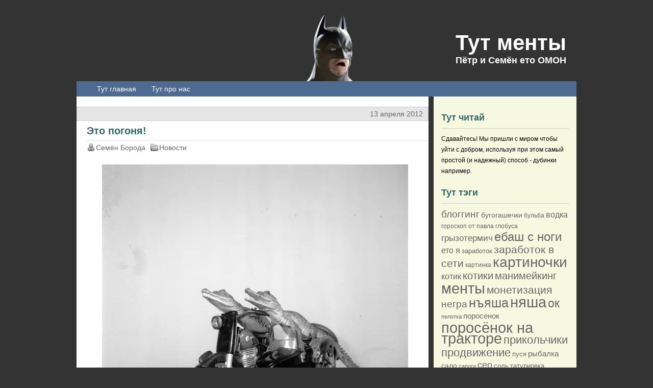

--- FILE ---
content_type: text/html; charset=UTF-8
request_url: https://tutmenty.ru/2012/04/13/%D1%8D%D1%82%D0%BE-%D0%BF%D0%BE%D0%B3%D0%BE%D0%BD%D1%8F/
body_size: 16190
content:
<!DOCTYPE html PUBLIC "-//W3C//DTD XHTML 1.0 Transitional//EN" "http://www.w3.org/TR/xhtml1/DTD/xhtml1-transitional.dtd">
<html xmlns="http://www.w3.org/1999/xhtml" lang="ru-RU">
<head profile="http://gmpg.org/xfn/11">
<meta http-equiv="Content-Type" content="text/html; charset=UTF-8" />
<title>Тут менты &raquo; Это погоня!</title>
<link rel="stylesheet" href="https://tutmenty.ru/wp-content/themes/simpleblocks/style.css" type="text/css" media="screen" />
<link rel="alternate" type="application/rss+xml" title="Тут менты RSS Feed" href="https://tutmenty.ru/feed/" />
<link rel="pingback" href="https://tutmenty.ru/xmlrpc.php" />
<meta name='robots' content='max-image-preview:large' />
	<style>img:is([sizes="auto" i], [sizes^="auto," i]) { contain-intrinsic-size: 3000px 1500px }</style>
	<link rel='dns-prefetch' href='//secure.gravatar.com' />
<link rel='dns-prefetch' href='//stats.wp.com' />
<link rel='dns-prefetch' href='//v0.wordpress.com' />
<link rel='dns-prefetch' href='//widgets.wp.com' />
<link rel='dns-prefetch' href='//s0.wp.com' />
<link rel='dns-prefetch' href='//0.gravatar.com' />
<link rel='dns-prefetch' href='//1.gravatar.com' />
<link rel='dns-prefetch' href='//2.gravatar.com' />
<link rel='preconnect' href='//i0.wp.com' />
<link rel='preconnect' href='//c0.wp.com' />
<link rel="alternate" type="application/rss+xml" title="Тут менты &raquo; Лента комментариев к &laquo;Это погоня!&raquo;" href="https://tutmenty.ru/2012/04/13/%d1%8d%d1%82%d0%be-%d0%bf%d0%be%d0%b3%d0%be%d0%bd%d1%8f/feed/" />
<script type="text/javascript">
/* <![CDATA[ */
window._wpemojiSettings = {"baseUrl":"https:\/\/s.w.org\/images\/core\/emoji\/16.0.1\/72x72\/","ext":".png","svgUrl":"https:\/\/s.w.org\/images\/core\/emoji\/16.0.1\/svg\/","svgExt":".svg","source":{"concatemoji":"https:\/\/tutmenty.ru\/wp-includes\/js\/wp-emoji-release.min.js?ver=6.8.3"}};
/*! This file is auto-generated */
!function(s,n){var o,i,e;function c(e){try{var t={supportTests:e,timestamp:(new Date).valueOf()};sessionStorage.setItem(o,JSON.stringify(t))}catch(e){}}function p(e,t,n){e.clearRect(0,0,e.canvas.width,e.canvas.height),e.fillText(t,0,0);var t=new Uint32Array(e.getImageData(0,0,e.canvas.width,e.canvas.height).data),a=(e.clearRect(0,0,e.canvas.width,e.canvas.height),e.fillText(n,0,0),new Uint32Array(e.getImageData(0,0,e.canvas.width,e.canvas.height).data));return t.every(function(e,t){return e===a[t]})}function u(e,t){e.clearRect(0,0,e.canvas.width,e.canvas.height),e.fillText(t,0,0);for(var n=e.getImageData(16,16,1,1),a=0;a<n.data.length;a++)if(0!==n.data[a])return!1;return!0}function f(e,t,n,a){switch(t){case"flag":return n(e,"\ud83c\udff3\ufe0f\u200d\u26a7\ufe0f","\ud83c\udff3\ufe0f\u200b\u26a7\ufe0f")?!1:!n(e,"\ud83c\udde8\ud83c\uddf6","\ud83c\udde8\u200b\ud83c\uddf6")&&!n(e,"\ud83c\udff4\udb40\udc67\udb40\udc62\udb40\udc65\udb40\udc6e\udb40\udc67\udb40\udc7f","\ud83c\udff4\u200b\udb40\udc67\u200b\udb40\udc62\u200b\udb40\udc65\u200b\udb40\udc6e\u200b\udb40\udc67\u200b\udb40\udc7f");case"emoji":return!a(e,"\ud83e\udedf")}return!1}function g(e,t,n,a){var r="undefined"!=typeof WorkerGlobalScope&&self instanceof WorkerGlobalScope?new OffscreenCanvas(300,150):s.createElement("canvas"),o=r.getContext("2d",{willReadFrequently:!0}),i=(o.textBaseline="top",o.font="600 32px Arial",{});return e.forEach(function(e){i[e]=t(o,e,n,a)}),i}function t(e){var t=s.createElement("script");t.src=e,t.defer=!0,s.head.appendChild(t)}"undefined"!=typeof Promise&&(o="wpEmojiSettingsSupports",i=["flag","emoji"],n.supports={everything:!0,everythingExceptFlag:!0},e=new Promise(function(e){s.addEventListener("DOMContentLoaded",e,{once:!0})}),new Promise(function(t){var n=function(){try{var e=JSON.parse(sessionStorage.getItem(o));if("object"==typeof e&&"number"==typeof e.timestamp&&(new Date).valueOf()<e.timestamp+604800&&"object"==typeof e.supportTests)return e.supportTests}catch(e){}return null}();if(!n){if("undefined"!=typeof Worker&&"undefined"!=typeof OffscreenCanvas&&"undefined"!=typeof URL&&URL.createObjectURL&&"undefined"!=typeof Blob)try{var e="postMessage("+g.toString()+"("+[JSON.stringify(i),f.toString(),p.toString(),u.toString()].join(",")+"));",a=new Blob([e],{type:"text/javascript"}),r=new Worker(URL.createObjectURL(a),{name:"wpTestEmojiSupports"});return void(r.onmessage=function(e){c(n=e.data),r.terminate(),t(n)})}catch(e){}c(n=g(i,f,p,u))}t(n)}).then(function(e){for(var t in e)n.supports[t]=e[t],n.supports.everything=n.supports.everything&&n.supports[t],"flag"!==t&&(n.supports.everythingExceptFlag=n.supports.everythingExceptFlag&&n.supports[t]);n.supports.everythingExceptFlag=n.supports.everythingExceptFlag&&!n.supports.flag,n.DOMReady=!1,n.readyCallback=function(){n.DOMReady=!0}}).then(function(){return e}).then(function(){var e;n.supports.everything||(n.readyCallback(),(e=n.source||{}).concatemoji?t(e.concatemoji):e.wpemoji&&e.twemoji&&(t(e.twemoji),t(e.wpemoji)))}))}((window,document),window._wpemojiSettings);
/* ]]> */
</script>
<link rel='stylesheet' id='jetpack_related-posts-css' href='https://c0.wp.com/p/jetpack/15.2/modules/related-posts/related-posts.css' type='text/css' media='all' />
<style id='wp-emoji-styles-inline-css' type='text/css'>

	img.wp-smiley, img.emoji {
		display: inline !important;
		border: none !important;
		box-shadow: none !important;
		height: 1em !important;
		width: 1em !important;
		margin: 0 0.07em !important;
		vertical-align: -0.1em !important;
		background: none !important;
		padding: 0 !important;
	}
</style>
<link rel='stylesheet' id='wp-block-library-css' href='https://c0.wp.com/c/6.8.3/wp-includes/css/dist/block-library/style.min.css' type='text/css' media='all' />
<style id='classic-theme-styles-inline-css' type='text/css'>
/*! This file is auto-generated */
.wp-block-button__link{color:#fff;background-color:#32373c;border-radius:9999px;box-shadow:none;text-decoration:none;padding:calc(.667em + 2px) calc(1.333em + 2px);font-size:1.125em}.wp-block-file__button{background:#32373c;color:#fff;text-decoration:none}
</style>
<link rel='stylesheet' id='mediaelement-css' href='https://c0.wp.com/c/6.8.3/wp-includes/js/mediaelement/mediaelementplayer-legacy.min.css' type='text/css' media='all' />
<link rel='stylesheet' id='wp-mediaelement-css' href='https://c0.wp.com/c/6.8.3/wp-includes/js/mediaelement/wp-mediaelement.min.css' type='text/css' media='all' />
<style id='jetpack-sharing-buttons-style-inline-css' type='text/css'>
.jetpack-sharing-buttons__services-list{display:flex;flex-direction:row;flex-wrap:wrap;gap:0;list-style-type:none;margin:5px;padding:0}.jetpack-sharing-buttons__services-list.has-small-icon-size{font-size:12px}.jetpack-sharing-buttons__services-list.has-normal-icon-size{font-size:16px}.jetpack-sharing-buttons__services-list.has-large-icon-size{font-size:24px}.jetpack-sharing-buttons__services-list.has-huge-icon-size{font-size:36px}@media print{.jetpack-sharing-buttons__services-list{display:none!important}}.editor-styles-wrapper .wp-block-jetpack-sharing-buttons{gap:0;padding-inline-start:0}ul.jetpack-sharing-buttons__services-list.has-background{padding:1.25em 2.375em}
</style>
<style id='global-styles-inline-css' type='text/css'>
:root{--wp--preset--aspect-ratio--square: 1;--wp--preset--aspect-ratio--4-3: 4/3;--wp--preset--aspect-ratio--3-4: 3/4;--wp--preset--aspect-ratio--3-2: 3/2;--wp--preset--aspect-ratio--2-3: 2/3;--wp--preset--aspect-ratio--16-9: 16/9;--wp--preset--aspect-ratio--9-16: 9/16;--wp--preset--color--black: #000000;--wp--preset--color--cyan-bluish-gray: #abb8c3;--wp--preset--color--white: #ffffff;--wp--preset--color--pale-pink: #f78da7;--wp--preset--color--vivid-red: #cf2e2e;--wp--preset--color--luminous-vivid-orange: #ff6900;--wp--preset--color--luminous-vivid-amber: #fcb900;--wp--preset--color--light-green-cyan: #7bdcb5;--wp--preset--color--vivid-green-cyan: #00d084;--wp--preset--color--pale-cyan-blue: #8ed1fc;--wp--preset--color--vivid-cyan-blue: #0693e3;--wp--preset--color--vivid-purple: #9b51e0;--wp--preset--gradient--vivid-cyan-blue-to-vivid-purple: linear-gradient(135deg,rgba(6,147,227,1) 0%,rgb(155,81,224) 100%);--wp--preset--gradient--light-green-cyan-to-vivid-green-cyan: linear-gradient(135deg,rgb(122,220,180) 0%,rgb(0,208,130) 100%);--wp--preset--gradient--luminous-vivid-amber-to-luminous-vivid-orange: linear-gradient(135deg,rgba(252,185,0,1) 0%,rgba(255,105,0,1) 100%);--wp--preset--gradient--luminous-vivid-orange-to-vivid-red: linear-gradient(135deg,rgba(255,105,0,1) 0%,rgb(207,46,46) 100%);--wp--preset--gradient--very-light-gray-to-cyan-bluish-gray: linear-gradient(135deg,rgb(238,238,238) 0%,rgb(169,184,195) 100%);--wp--preset--gradient--cool-to-warm-spectrum: linear-gradient(135deg,rgb(74,234,220) 0%,rgb(151,120,209) 20%,rgb(207,42,186) 40%,rgb(238,44,130) 60%,rgb(251,105,98) 80%,rgb(254,248,76) 100%);--wp--preset--gradient--blush-light-purple: linear-gradient(135deg,rgb(255,206,236) 0%,rgb(152,150,240) 100%);--wp--preset--gradient--blush-bordeaux: linear-gradient(135deg,rgb(254,205,165) 0%,rgb(254,45,45) 50%,rgb(107,0,62) 100%);--wp--preset--gradient--luminous-dusk: linear-gradient(135deg,rgb(255,203,112) 0%,rgb(199,81,192) 50%,rgb(65,88,208) 100%);--wp--preset--gradient--pale-ocean: linear-gradient(135deg,rgb(255,245,203) 0%,rgb(182,227,212) 50%,rgb(51,167,181) 100%);--wp--preset--gradient--electric-grass: linear-gradient(135deg,rgb(202,248,128) 0%,rgb(113,206,126) 100%);--wp--preset--gradient--midnight: linear-gradient(135deg,rgb(2,3,129) 0%,rgb(40,116,252) 100%);--wp--preset--font-size--small: 13px;--wp--preset--font-size--medium: 20px;--wp--preset--font-size--large: 36px;--wp--preset--font-size--x-large: 42px;--wp--preset--spacing--20: 0.44rem;--wp--preset--spacing--30: 0.67rem;--wp--preset--spacing--40: 1rem;--wp--preset--spacing--50: 1.5rem;--wp--preset--spacing--60: 2.25rem;--wp--preset--spacing--70: 3.38rem;--wp--preset--spacing--80: 5.06rem;--wp--preset--shadow--natural: 6px 6px 9px rgba(0, 0, 0, 0.2);--wp--preset--shadow--deep: 12px 12px 50px rgba(0, 0, 0, 0.4);--wp--preset--shadow--sharp: 6px 6px 0px rgba(0, 0, 0, 0.2);--wp--preset--shadow--outlined: 6px 6px 0px -3px rgba(255, 255, 255, 1), 6px 6px rgba(0, 0, 0, 1);--wp--preset--shadow--crisp: 6px 6px 0px rgba(0, 0, 0, 1);}:where(.is-layout-flex){gap: 0.5em;}:where(.is-layout-grid){gap: 0.5em;}body .is-layout-flex{display: flex;}.is-layout-flex{flex-wrap: wrap;align-items: center;}.is-layout-flex > :is(*, div){margin: 0;}body .is-layout-grid{display: grid;}.is-layout-grid > :is(*, div){margin: 0;}:where(.wp-block-columns.is-layout-flex){gap: 2em;}:where(.wp-block-columns.is-layout-grid){gap: 2em;}:where(.wp-block-post-template.is-layout-flex){gap: 1.25em;}:where(.wp-block-post-template.is-layout-grid){gap: 1.25em;}.has-black-color{color: var(--wp--preset--color--black) !important;}.has-cyan-bluish-gray-color{color: var(--wp--preset--color--cyan-bluish-gray) !important;}.has-white-color{color: var(--wp--preset--color--white) !important;}.has-pale-pink-color{color: var(--wp--preset--color--pale-pink) !important;}.has-vivid-red-color{color: var(--wp--preset--color--vivid-red) !important;}.has-luminous-vivid-orange-color{color: var(--wp--preset--color--luminous-vivid-orange) !important;}.has-luminous-vivid-amber-color{color: var(--wp--preset--color--luminous-vivid-amber) !important;}.has-light-green-cyan-color{color: var(--wp--preset--color--light-green-cyan) !important;}.has-vivid-green-cyan-color{color: var(--wp--preset--color--vivid-green-cyan) !important;}.has-pale-cyan-blue-color{color: var(--wp--preset--color--pale-cyan-blue) !important;}.has-vivid-cyan-blue-color{color: var(--wp--preset--color--vivid-cyan-blue) !important;}.has-vivid-purple-color{color: var(--wp--preset--color--vivid-purple) !important;}.has-black-background-color{background-color: var(--wp--preset--color--black) !important;}.has-cyan-bluish-gray-background-color{background-color: var(--wp--preset--color--cyan-bluish-gray) !important;}.has-white-background-color{background-color: var(--wp--preset--color--white) !important;}.has-pale-pink-background-color{background-color: var(--wp--preset--color--pale-pink) !important;}.has-vivid-red-background-color{background-color: var(--wp--preset--color--vivid-red) !important;}.has-luminous-vivid-orange-background-color{background-color: var(--wp--preset--color--luminous-vivid-orange) !important;}.has-luminous-vivid-amber-background-color{background-color: var(--wp--preset--color--luminous-vivid-amber) !important;}.has-light-green-cyan-background-color{background-color: var(--wp--preset--color--light-green-cyan) !important;}.has-vivid-green-cyan-background-color{background-color: var(--wp--preset--color--vivid-green-cyan) !important;}.has-pale-cyan-blue-background-color{background-color: var(--wp--preset--color--pale-cyan-blue) !important;}.has-vivid-cyan-blue-background-color{background-color: var(--wp--preset--color--vivid-cyan-blue) !important;}.has-vivid-purple-background-color{background-color: var(--wp--preset--color--vivid-purple) !important;}.has-black-border-color{border-color: var(--wp--preset--color--black) !important;}.has-cyan-bluish-gray-border-color{border-color: var(--wp--preset--color--cyan-bluish-gray) !important;}.has-white-border-color{border-color: var(--wp--preset--color--white) !important;}.has-pale-pink-border-color{border-color: var(--wp--preset--color--pale-pink) !important;}.has-vivid-red-border-color{border-color: var(--wp--preset--color--vivid-red) !important;}.has-luminous-vivid-orange-border-color{border-color: var(--wp--preset--color--luminous-vivid-orange) !important;}.has-luminous-vivid-amber-border-color{border-color: var(--wp--preset--color--luminous-vivid-amber) !important;}.has-light-green-cyan-border-color{border-color: var(--wp--preset--color--light-green-cyan) !important;}.has-vivid-green-cyan-border-color{border-color: var(--wp--preset--color--vivid-green-cyan) !important;}.has-pale-cyan-blue-border-color{border-color: var(--wp--preset--color--pale-cyan-blue) !important;}.has-vivid-cyan-blue-border-color{border-color: var(--wp--preset--color--vivid-cyan-blue) !important;}.has-vivid-purple-border-color{border-color: var(--wp--preset--color--vivid-purple) !important;}.has-vivid-cyan-blue-to-vivid-purple-gradient-background{background: var(--wp--preset--gradient--vivid-cyan-blue-to-vivid-purple) !important;}.has-light-green-cyan-to-vivid-green-cyan-gradient-background{background: var(--wp--preset--gradient--light-green-cyan-to-vivid-green-cyan) !important;}.has-luminous-vivid-amber-to-luminous-vivid-orange-gradient-background{background: var(--wp--preset--gradient--luminous-vivid-amber-to-luminous-vivid-orange) !important;}.has-luminous-vivid-orange-to-vivid-red-gradient-background{background: var(--wp--preset--gradient--luminous-vivid-orange-to-vivid-red) !important;}.has-very-light-gray-to-cyan-bluish-gray-gradient-background{background: var(--wp--preset--gradient--very-light-gray-to-cyan-bluish-gray) !important;}.has-cool-to-warm-spectrum-gradient-background{background: var(--wp--preset--gradient--cool-to-warm-spectrum) !important;}.has-blush-light-purple-gradient-background{background: var(--wp--preset--gradient--blush-light-purple) !important;}.has-blush-bordeaux-gradient-background{background: var(--wp--preset--gradient--blush-bordeaux) !important;}.has-luminous-dusk-gradient-background{background: var(--wp--preset--gradient--luminous-dusk) !important;}.has-pale-ocean-gradient-background{background: var(--wp--preset--gradient--pale-ocean) !important;}.has-electric-grass-gradient-background{background: var(--wp--preset--gradient--electric-grass) !important;}.has-midnight-gradient-background{background: var(--wp--preset--gradient--midnight) !important;}.has-small-font-size{font-size: var(--wp--preset--font-size--small) !important;}.has-medium-font-size{font-size: var(--wp--preset--font-size--medium) !important;}.has-large-font-size{font-size: var(--wp--preset--font-size--large) !important;}.has-x-large-font-size{font-size: var(--wp--preset--font-size--x-large) !important;}
:where(.wp-block-post-template.is-layout-flex){gap: 1.25em;}:where(.wp-block-post-template.is-layout-grid){gap: 1.25em;}
:where(.wp-block-columns.is-layout-flex){gap: 2em;}:where(.wp-block-columns.is-layout-grid){gap: 2em;}
:root :where(.wp-block-pullquote){font-size: 1.5em;line-height: 1.6;}
</style>
<link rel='stylesheet' id='wordpresscom-stats-smiley-remover-css' href='https://tutmenty.ru/wp-content/plugins/wordpresscom-stats-smiley-remover/css/wordpresscom-stats-smiley-remover.css?ver=15.01' type='text/css' media='all' />
<link rel='stylesheet' id='jetpack_likes-css' href='https://c0.wp.com/p/jetpack/15.2/modules/likes/style.css' type='text/css' media='all' />
<link rel='stylesheet' id='sharedaddy-css' href='https://c0.wp.com/p/jetpack/15.2/modules/sharedaddy/sharing.css' type='text/css' media='all' />
<link rel='stylesheet' id='social-logos-css' href='https://c0.wp.com/p/jetpack/15.2/_inc/social-logos/social-logos.min.css' type='text/css' media='all' />
<script type="text/javascript" src="https://ajax.googleapis.com/ajax/libs/prototype/1.7.1.0/prototype.js?ver=1.7.1" id="prototype-js"></script>
<script type="text/javascript" src="https://ajax.googleapis.com/ajax/libs/scriptaculous/1.9.0/scriptaculous.js?ver=1.9.0" id="scriptaculous-root-js"></script>
<script type="text/javascript" src="https://ajax.googleapis.com/ajax/libs/scriptaculous/1.9.0/effects.js?ver=1.9.0" id="scriptaculous-effects-js"></script>
<script type="text/javascript" src="https://tutmenty.ru/wp-content/plugins/lightbox-2/lightbox-resize.js?ver=1.8" id="lightbox-js"></script>
<script type="text/javascript" id="jetpack_related-posts-js-extra">
/* <![CDATA[ */
var related_posts_js_options = {"post_heading":"h4"};
/* ]]> */
</script>
<script type="text/javascript" src="https://c0.wp.com/p/jetpack/15.2/_inc/build/related-posts/related-posts.min.js" id="jetpack_related-posts-js"></script>
<script type="text/javascript" src="https://c0.wp.com/c/6.8.3/wp-includes/js/swfobject.js" id="swfobject-js"></script>

<script type="text/javascript" charset="utf-8">
	(function(){
		try {
			// Disabling SWFObject's Autohide feature
			if (typeof swfobject.switchOffAutoHideShow === "function") {
				swfobject.switchOffAutoHideShow();
			}
		} catch(e) {}
	})();
</script>
<link rel="https://api.w.org/" href="https://tutmenty.ru/wp-json/" /><link rel="alternate" title="JSON" type="application/json" href="https://tutmenty.ru/wp-json/wp/v2/posts/1733" /><link rel="EditURI" type="application/rsd+xml" title="RSD" href="https://tutmenty.ru/xmlrpc.php?rsd" />
<link rel="canonical" href="https://tutmenty.ru/2012/04/13/%d1%8d%d1%82%d0%be-%d0%bf%d0%be%d0%b3%d0%be%d0%bd%d1%8f/" />
<link rel='shortlink' href='https://wp.me/p1NnIn-rX' />
<link rel="alternate" title="oEmbed (JSON)" type="application/json+oembed" href="https://tutmenty.ru/wp-json/oembed/1.0/embed?url=https%3A%2F%2Ftutmenty.ru%2F2012%2F04%2F13%2F%25d1%258d%25d1%2582%25d0%25be-%25d0%25bf%25d0%25be%25d0%25b3%25d0%25be%25d0%25bd%25d1%258f%2F" />
<link rel="alternate" title="oEmbed (XML)" type="text/xml+oembed" href="https://tutmenty.ru/wp-json/oembed/1.0/embed?url=https%3A%2F%2Ftutmenty.ru%2F2012%2F04%2F13%2F%25d1%258d%25d1%2582%25d0%25be-%25d0%25bf%25d0%25be%25d0%25b3%25d0%25be%25d0%25bd%25d1%258f%2F&#038;format=xml" />

	<!-- begin lightbox scripts -->
	<script type="text/javascript">
    //<![CDATA[
    document.write('<link rel="stylesheet" href="https://tutmenty.ru/wp-content/plugins/lightbox-2/Themes/Black/lightbox.css" type="text/css" media="screen" />');
    //]]>
    </script>
	<!-- end lightbox scripts -->
	<style>img#wpstats{display:none}</style>
		<style type="text/css">.recentcomments a{display:inline !important;padding:0 !important;margin:0 !important;}</style>
<!-- Jetpack Open Graph Tags -->
<meta property="og:type" content="article" />
<meta property="og:title" content="Это погоня!" />
<meta property="og:url" content="https://tutmenty.ru/2012/04/13/%d1%8d%d1%82%d0%be-%d0%bf%d0%be%d0%b3%d0%be%d0%bd%d1%8f/" />
<meta property="og:description" content="Посмотрите запись, чтобы узнать подробности." />
<meta property="article:published_time" content="2012-04-13T07:15:26+00:00" />
<meta property="article:modified_time" content="2012-04-13T07:15:26+00:00" />
<meta property="og:site_name" content="Тут менты" />
<meta property="og:image" content="http://tutmenty.ru/wp-content/uploads/2012/04/553689_322603611140039_306124926121241_851671_1513258377_n-600x596.jpg" />
<meta property="og:image:secure_url" content="https://i0.wp.com/tutmenty.ru/wp-content/uploads/2012/04/553689_322603611140039_306124926121241_851671_1513258377_n-600x596.jpg" />
<meta property="og:image:width" content="600" />
<meta property="og:image:height" content="596" />
<meta property="og:image:alt" content="" />
<meta property="og:locale" content="ru_RU" />
<meta name="twitter:text:title" content="Это погоня!" />
<meta name="twitter:image" content="http://tutmenty.ru/wp-content/uploads/2012/04/553689_322603611140039_306124926121241_851671_1513258377_n-600x596.jpg?w=640" />
<meta name="twitter:card" content="summary_large_image" />
<meta name="twitter:description" content="Посмотрите запись, чтобы узнать подробности." />

<!-- End Jetpack Open Graph Tags -->
</head>

<body>
<!--LiveInternet counter--><script type="text/javascript"><!--
new Image().src = "//counter.yadro.ru/hit?r"+
escape(document.referrer)+((typeof(screen)=="undefined")?"":
";s"+screen.width+"*"+screen.height+"*"+(screen.colorDepth?
screen.colorDepth:screen.pixelDepth))+";u"+escape(document.URL)+
";h"+escape(document.title.substring(0,80))+
";"+Math.random();//--></script><!--/LiveInternet-->
<div id="page">
	<div id="header">
			<h1><a href="https://tutmenty.ru">Тут менты</a></h1>
			<h2>Пётр и Семён ето ОМОН</h2>
	</div>
	<div id="menu">
			<ul>
			<li class="page_item"><a href="https://tutmenty.ru">Тут главная</a></li>
			<li class="page_item page-item-2"><a href="https://tutmenty.ru/about/">Тут про нас</a></li>
			</ul>
	</div><div id="container">
	<div id="main">
				<div class="post" id="post-1733">
			<div class="postdate">
				<div class="edit_link"></div>
				13 апреля 2012			</div><!-- end postdate -->
			
			<div class="title">
				<h2><a href="https://tutmenty.ru/2012/04/13/%d1%8d%d1%82%d0%be-%d0%bf%d0%be%d0%b3%d0%be%d0%bd%d1%8f/" rel="bookmark" title="Тут постоянная ссылка на Это погоня!">Это погоня!</a></h2>
				<div class="postmeta">
					<span class="postmeta_author">Семён Борода</span>
					<span class="postmeta_category"><a href="https://tutmenty.ru/category/%d0%bd%d0%be%d0%b2%d0%be%d1%81%d1%82%d0%b8/" rel="category tag">Новости</a></span>
				</div><!-- end postmeta -->
			</div><!-- end title -->
        
			<div class="entry">
				<p><a href="https://i0.wp.com/tutmenty.ru/wp-content/uploads/2012/04/553689_322603611140039_306124926121241_851671_1513258377_n.jpg" rel="lightbox[1733]"><img data-recalc-dims="1" fetchpriority="high" decoding="async" data-attachment-id="1734" data-permalink="https://tutmenty.ru/2012/04/13/%d1%8d%d1%82%d0%be-%d0%bf%d0%be%d0%b3%d0%be%d0%bd%d1%8f/553689_322603611140039_306124926121241_851671_1513258377_n/" data-orig-file="https://i0.wp.com/tutmenty.ru/wp-content/uploads/2012/04/553689_322603611140039_306124926121241_851671_1513258377_n.jpg?fit=960%2C954&amp;ssl=1" data-orig-size="960,954" data-comments-opened="1" data-image-meta="{&quot;aperture&quot;:&quot;0&quot;,&quot;credit&quot;:&quot;&quot;,&quot;camera&quot;:&quot;&quot;,&quot;caption&quot;:&quot;&quot;,&quot;created_timestamp&quot;:&quot;0&quot;,&quot;copyright&quot;:&quot;&quot;,&quot;focal_length&quot;:&quot;0&quot;,&quot;iso&quot;:&quot;0&quot;,&quot;shutter_speed&quot;:&quot;0&quot;,&quot;title&quot;:&quot;&quot;}" data-image-title="мотокрокодил" data-image-description="" data-image-caption="" data-medium-file="https://i0.wp.com/tutmenty.ru/wp-content/uploads/2012/04/553689_322603611140039_306124926121241_851671_1513258377_n.jpg?fit=300%2C298&amp;ssl=1" data-large-file="https://i0.wp.com/tutmenty.ru/wp-content/uploads/2012/04/553689_322603611140039_306124926121241_851671_1513258377_n.jpg?fit=600%2C596&amp;ssl=1" class="aligncenter size-large wp-image-1734" title="мотокрокодил" src="https://i0.wp.com/tutmenty.ru/wp-content/uploads/2012/04/553689_322603611140039_306124926121241_851671_1513258377_n-600x596.jpg?resize=600%2C596" alt="" width="600" height="596" srcset="https://i0.wp.com/tutmenty.ru/wp-content/uploads/2012/04/553689_322603611140039_306124926121241_851671_1513258377_n.jpg?resize=600%2C596&amp;ssl=1 600w, https://i0.wp.com/tutmenty.ru/wp-content/uploads/2012/04/553689_322603611140039_306124926121241_851671_1513258377_n.jpg?resize=150%2C149&amp;ssl=1 150w, https://i0.wp.com/tutmenty.ru/wp-content/uploads/2012/04/553689_322603611140039_306124926121241_851671_1513258377_n.jpg?resize=300%2C298&amp;ssl=1 300w, https://i0.wp.com/tutmenty.ru/wp-content/uploads/2012/04/553689_322603611140039_306124926121241_851671_1513258377_n.jpg?w=960&amp;ssl=1 960w" sizes="(max-width: 600px) 100vw, 600px" /></a></p>
<div class="sharedaddy sd-sharing-enabled"><div class="robots-nocontent sd-block sd-social sd-social-icon sd-sharing"><h3 class="sd-title">Поделиться ссылкой:</h3><div class="sd-content"><ul><li class="share-twitter"><a rel="nofollow noopener noreferrer"
				data-shared="sharing-twitter-1733"
				class="share-twitter sd-button share-icon no-text"
				href="https://tutmenty.ru/2012/04/13/%d1%8d%d1%82%d0%be-%d0%bf%d0%be%d0%b3%d0%be%d0%bd%d1%8f/?share=twitter"
				target="_blank"
				aria-labelledby="sharing-twitter-1733"
				>
				<span id="sharing-twitter-1733" hidden>Нажмите, чтобы поделиться в X (Открывается в новом окне)</span>
				<span>X</span>
			</a></li><li class="share-facebook"><a rel="nofollow noopener noreferrer"
				data-shared="sharing-facebook-1733"
				class="share-facebook sd-button share-icon no-text"
				href="https://tutmenty.ru/2012/04/13/%d1%8d%d1%82%d0%be-%d0%bf%d0%be%d0%b3%d0%be%d0%bd%d1%8f/?share=facebook"
				target="_blank"
				aria-labelledby="sharing-facebook-1733"
				>
				<span id="sharing-facebook-1733" hidden>Нажмите, чтобы открыть на Facebook (Открывается в новом окне)</span>
				<span>Facebook</span>
			</a></li><li class="share-end"></li></ul></div></div></div><div class='sharedaddy sd-block sd-like jetpack-likes-widget-wrapper jetpack-likes-widget-unloaded' id='like-post-wrapper-26545571-1733-692eb44ca06af' data-src='https://widgets.wp.com/likes/?ver=15.2#blog_id=26545571&amp;post_id=1733&amp;origin=tutmenty.ru&amp;obj_id=26545571-1733-692eb44ca06af' data-name='like-post-frame-26545571-1733-692eb44ca06af' data-title='Нравится или перепост'><h3 class="sd-title">Понравилось это:</h3><div class='likes-widget-placeholder post-likes-widget-placeholder' style='height: 55px;'><span class='button'><span>Нравится</span></span> <span class="loading">Загрузка...</span></div><span class='sd-text-color'></span><a class='sd-link-color'></a></div>
<div id='jp-relatedposts' class='jp-relatedposts' >
	<h3 class="jp-relatedposts-headline"><em>Похожее</em></h3>
</div>			</div><!-- end entry -->
			
			<div class="additionalinfo">
				<div class="ai_tags"><a href="https://tutmenty.ru/tag/%d0%b2%d1%8b%d1%81%d1%82%d1%80%d0%b5%d0%bb%d1%8b/" rel="tag">выстрелы</a>, <a href="https://tutmenty.ru/tag/%d0%ba%d1%80%d0%be%d0%ba%d0%be%d0%b4%d0%b8%d0%bb/" rel="tag">крокодил</a>, <a href="https://tutmenty.ru/tag/%d0%bc%d0%b5%d0%bd%d1%82%d1%8b/" rel="tag">менты</a>, <a href="https://tutmenty.ru/tag/%d0%bf%d0%be%d0%b3%d0%be%d0%bd%d1%8f/" rel="tag">погоня</a>, <a href="https://tutmenty.ru/tag/%d0%bf%d0%be%d1%80%d0%be%d1%81%d1%91%d0%bd%d0%be%d0%ba-%d0%bd%d0%b0-%d1%82%d1%80%d0%b0%d0%ba%d1%82%d0%be%d1%80%d0%b5/" rel="tag">поросёнок на тракторе</a>, <a href="https://tutmenty.ru/tag/%d1%81%d0%b0%d0%bc%d0%be%d0%b3%d0%be%d0%bd/" rel="tag">самогон</a>, <a href="https://tutmenty.ru/tag/%d1%81%d0%b0%d0%bf%d0%be%d0%b3/" rel="tag">сапог</a>, <a href="https://tutmenty.ru/tag/%d1%87%d0%b5%d0%bc%d0%be%d0%b4%d0%b0%d0%bd/" rel="tag">чемодан</a></div>				<div class="ai_comments"><a href="https://tutmenty.ru/2012/04/13/%d1%8d%d1%82%d0%be-%d0%bf%d0%be%d0%b3%d0%be%d0%bd%d1%8f/#respond">Тут комментируй</a></div>
			</div><!-- end additional info -->
			
					</div><!-- end post --> 
    
		<div class="navi">
			<div class="left">&laquo; <a href="https://tutmenty.ru/2012/04/09/%d0%b1%d0%b0%d1%80%d1%81%d1%83%d1%87%d0%be%d0%ba-%d0%be%d0%ba/" rel="prev">Барсучок ок</a></div>
			<div class="right"><a href="https://tutmenty.ru/2012/04/23/%d1%80%d0%b0%d0%b4%d0%be%d1%81%d1%82%d1%8c-%d0%b2%d0%b5%d1%81%d0%b5%d0%bb%d1%8c%d0%b5-%d1%81%d1%87%d0%b0%d1%81%d1%82%d1%8c%d0%b5/" rel="next">Радость веселье счастье!</a>  &raquo;</div>
		</div><!-- end navi -->
    
		
<!-- You can start editing here. -->
<div class="commentstitle"><span class="trackback"><a href="https://tutmenty.ru/2012/04/13/%d1%8d%d1%82%d0%be-%d0%bf%d0%be%d0%b3%d0%be%d0%bd%d1%8f/trackback/" rel="trackback" title="Тут постоянная ссылка">Тут постоянная ссылка</a></span><h3 id="comments"><span class="commentsnumber">Тут тихо</span> (покуда)</h3></div>

			<!-- If comments are open, but there are no comments. -->

	 


<div id="comform">
<h3 id="respond">Тут щас комментируй</h3>


<form action="https://tutmenty.ru/wp-comments-post.php" method="post" id="commentform">


<p><input type="text" name="author" id="author" value="" size="25" tabindex="1" class="comment_input" />
<label for="author">Имя</label></p>

<p><input type="text" name="email" id="email" value="" size="25" tabindex="2" class="comment_input" />
<label for="email">Электропочта (мы никому не скажем)</label></p>

<p><input type="text" name="url" id="url" value="" size="25" tabindex="3" class="comment_input" />
<label for="url">Домашняя страничка</label></p>


<!--<p><small><strong>XHTML:</strong> You can use these tags: &lt;a href=&quot;&quot; title=&quot;&quot;&gt; &lt;abbr title=&quot;&quot;&gt; &lt;acronym title=&quot;&quot;&gt; &lt;b&gt; &lt;blockquote cite=&quot;&quot;&gt; &lt;cite&gt; &lt;code&gt; &lt;del datetime=&quot;&quot;&gt; &lt;em&gt; &lt;i&gt; &lt;q cite=&quot;&quot;&gt; &lt;s&gt; &lt;strike&gt; &lt;strong&gt; </small></p>-->

<p><textarea name="comment" id="comment" cols="25" rows="5" tabindex="4" class="message_input" ></textarea></p>

<p><input name="submit" type="submit" id="submit" tabindex="5" value="Тут нажимай" class="button" />
<input type="hidden" name="comment_post_ID" value="1733" />
<p style="display: none;"><input type="hidden" id="akismet_comment_nonce" name="akismet_comment_nonce" value="6215d2d3e0" /></p><p style="display: none !important;" class="akismet-fields-container" data-prefix="ak_"><label>&#916;<textarea name="ak_hp_textarea" cols="45" rows="8" maxlength="100"></textarea></label><input type="hidden" id="ak_js_1" name="ak_js" value="20"/><script>document.getElementById( "ak_js_1" ).setAttribute( "value", ( new Date() ).getTime() );</script></p></p>

</form>
</div>


				 
	</div><!-- end main --> 
<div id="sidebar">
	<ul>
		<li id="text-3" class="widget widget_text"><h2 class="widgettitle">Тут читай</h2>
			<div class="textwidget">Сдавайтесь! Мы пришли с миром чтобы уйти с добром, используя при этом самый простой (и надежный) способ - дубинки например.</div>
		</li>
<li id="tag_cloud-3" class="widget widget_tag_cloud"><h2 class="widgettitle">Тут тэги</h2>
<div class="tagcloud"><a href="https://tutmenty.ru/tag/%d0%b1%d0%bb%d0%be%d0%b3%d0%b3%d0%b8%d0%bd%d0%b3/" class="tag-cloud-link tag-link-76 tag-link-position-1" style="font-size: 14.16pt;" aria-label="блоггинг (32 элемента)">блоггинг</a>
<a href="https://tutmenty.ru/tag/%d0%b1%d1%83%d0%b3%d0%be%d0%b3%d0%b0%d1%88%d0%b5%d1%87%d0%ba%d0%b8/" class="tag-cloud-link tag-link-78 tag-link-position-2" style="font-size: 10.52pt;" aria-label="бугогашечки (17 элементов)">бугогашечки</a>
<a href="https://tutmenty.ru/tag/%d0%b1%d1%83%d0%bb%d1%8c%d0%b1%d0%b0/" class="tag-cloud-link tag-link-40 tag-link-position-3" style="font-size: 8.98pt;" aria-label="бульба (13 элементов)">бульба</a>
<a href="https://tutmenty.ru/tag/%d0%b2%d0%be%d0%b4%d0%ba%d0%b0/" class="tag-cloud-link tag-link-12 tag-link-position-4" style="font-size: 12.2pt;" aria-label="водка (23 элемента)">водка</a>
<a href="https://tutmenty.ru/tag/%d0%b3%d0%be%d1%80%d0%be%d1%81%d0%ba%d0%be%d0%bf-%d0%be%d1%82-%d0%bf%d0%b0%d0%b2%d0%bb%d0%b0-%d0%b3%d0%bb%d0%be%d0%b1%d1%83%d1%81%d0%b0/" class="tag-cloud-link tag-link-794 tag-link-position-5" style="font-size: 8.98pt;" aria-label="гороскоп от павла глобуса (13 элементов)">гороскоп от павла глобуса</a>
<a href="https://tutmenty.ru/tag/%d0%b3%d1%80%d1%8b%d0%b7%d0%be%d1%82%d0%b5%d1%80%d0%bc%d0%b8%d1%87/" class="tag-cloud-link tag-link-97 tag-link-position-6" style="font-size: 12.62pt;" aria-label="грызотермич (25 элементов)">грызотермич</a>
<a href="https://tutmenty.ru/tag/%d0%b5%d0%b1%d0%b0%d1%88-%d1%81-%d0%bd%d0%be%d0%b3%d0%b8/" class="tag-cloud-link tag-link-101 tag-link-position-7" style="font-size: 17.66pt;" aria-label="ебаш с ноги (58 элементов)">ебаш с ноги</a>
<a href="https://tutmenty.ru/tag/%d0%b5%d1%82%d0%be-%d1%8f/" class="tag-cloud-link tag-link-14 tag-link-position-8" style="font-size: 11.92pt;" aria-label="ето я (22 элемента)">ето я</a>
<a href="https://tutmenty.ru/tag/%d0%b7%d0%b0%d1%80%d0%b0%d0%b1%d0%be%d1%82%d0%be%d0%ba/" class="tag-cloud-link tag-link-55 tag-link-position-9" style="font-size: 9.4pt;" aria-label="заработок (14 элементов)">заработок</a>
<a href="https://tutmenty.ru/tag/%d0%b7%d0%b0%d1%80%d0%b0%d0%b1%d0%be%d1%82%d0%be%d0%ba-%d0%b2-%d1%81%d0%b5%d1%82%d0%b8/" class="tag-cloud-link tag-link-83 tag-link-position-10" style="font-size: 15.98pt;" aria-label="заработок в сети (44 элемента)">заработок в сети</a>
<a href="https://tutmenty.ru/tag/%d0%ba%d0%b0%d1%80%d1%82%d0%b8%d0%bd%d0%ba%d0%b0/" class="tag-cloud-link tag-link-75 tag-link-position-11" style="font-size: 8.98pt;" aria-label="картинка (13 элементов)">картинка</a>
<a href="https://tutmenty.ru/tag/%d0%ba%d0%b0%d1%80%d1%82%d0%b8%d0%bd%d0%be%d1%87%d0%ba%d0%b8/" class="tag-cloud-link tag-link-81 tag-link-position-12" style="font-size: 20.88pt;" aria-label="картиночки (99 элементов)">картиночки</a>
<a href="https://tutmenty.ru/tag/%d0%ba%d0%be%d1%82%d0%b8%d0%ba/" class="tag-cloud-link tag-link-195 tag-link-position-13" style="font-size: 11.92pt;" aria-label="котик (22 элемента)">котик</a>
<a href="https://tutmenty.ru/tag/%d0%ba%d0%be%d1%82%d0%b8%d0%ba%d0%b8/" class="tag-cloud-link tag-link-8 tag-link-position-14" style="font-size: 14.86pt;" aria-label="котики (36 элементов)">котики</a>
<a href="https://tutmenty.ru/tag/%d0%bc%d0%b0%d0%bd%d0%b8%d0%bc%d0%b5%d0%b9%d0%ba%d0%b8%d0%bd%d0%b3/" class="tag-cloud-link tag-link-43 tag-link-position-15" style="font-size: 14.86pt;" aria-label="манимейкинг (36 элементов)">манимейкинг</a>
<a href="https://tutmenty.ru/tag/%d0%bc%d0%b5%d0%bd%d1%82%d1%8b/" class="tag-cloud-link tag-link-26 tag-link-position-16" style="font-size: 22pt;" aria-label="менты (119 элементов)">менты</a>
<a href="https://tutmenty.ru/tag/%d0%bc%d0%be%d0%bd%d0%b5%d1%82%d0%b8%d0%b7%d0%b0%d1%86%d0%b8%d1%8f/" class="tag-cloud-link tag-link-16 tag-link-position-17" style="font-size: 15.98pt;" aria-label="монетизация (44 элемента)">монетизация</a>
<a href="https://tutmenty.ru/tag/%d0%bd%d0%b5%d0%b3%d1%80%d0%b0/" class="tag-cloud-link tag-link-104 tag-link-position-18" style="font-size: 14.16pt;" aria-label="негра (32 элемента)">негра</a>
<a href="https://tutmenty.ru/tag/%d0%bd%d1%8a%d1%8f%d1%88%d0%b0/" class="tag-cloud-link tag-link-18 tag-link-position-19" style="font-size: 18.64pt;" aria-label="нъяша (68 элементов)">нъяша</a>
<a href="https://tutmenty.ru/tag/%d0%bd%d1%8f%d1%88%d0%b0/" class="tag-cloud-link tag-link-67 tag-link-position-20" style="font-size: 21.72pt;" aria-label="няша (114 элементов)">няша</a>
<a href="https://tutmenty.ru/tag/%d0%be%d0%ba/" class="tag-cloud-link tag-link-19 tag-link-position-21" style="font-size: 17.24pt;" aria-label="ок (54 элемента)">ок</a>
<a href="https://tutmenty.ru/tag/%d0%bf%d0%b5%d0%bb%d0%be%d1%82%d0%ba%d0%b0/" class="tag-cloud-link tag-link-105 tag-link-position-22" style="font-size: 8pt;" aria-label="пелотка (11 элементов)">пелотка</a>
<a href="https://tutmenty.ru/tag/%d0%bf%d0%be%d1%80%d0%be%d1%81%d0%b5%d0%bd%d0%be%d0%ba/" class="tag-cloud-link tag-link-52 tag-link-position-23" style="font-size: 11.08pt;" aria-label="поросенок (19 элементов)">поросенок</a>
<a href="https://tutmenty.ru/tag/%d0%bf%d0%be%d1%80%d0%be%d1%81%d1%91%d0%bd%d0%be%d0%ba-%d0%bd%d0%b0-%d1%82%d1%80%d0%b0%d0%ba%d1%82%d0%be%d1%80%d0%b5/" class="tag-cloud-link tag-link-108 tag-link-position-24" style="font-size: 22pt;" aria-label="поросёнок на тракторе (120 элементов)">поросёнок на тракторе</a>
<a href="https://tutmenty.ru/tag/%d0%bf%d1%80%d0%b8%d0%ba%d0%be%d0%bb%d1%8c%d1%87%d0%b8%d0%ba%d0%b8/" class="tag-cloud-link tag-link-79 tag-link-position-25" style="font-size: 16.82pt;" aria-label="прикольчики (50 элементов)">прикольчики</a>
<a href="https://tutmenty.ru/tag/%d0%bf%d1%80%d0%be%d0%b4%d0%b2%d0%b8%d0%b6%d0%b5%d0%bd%d0%b8%d0%b5/" class="tag-cloud-link tag-link-93 tag-link-position-26" style="font-size: 16.68pt;" aria-label="продвижение (49 элементов)">продвижение</a>
<a href="https://tutmenty.ru/tag/%d0%bf%d1%83%d1%81%d1%8f/" class="tag-cloud-link tag-link-354 tag-link-position-27" style="font-size: 9.68pt;" aria-label="пуся (15 элементов)">пуся</a>
<a href="https://tutmenty.ru/tag/%d1%80%d1%8b%d0%b1%d0%b0%d0%bb%d0%ba%d0%b0/" class="tag-cloud-link tag-link-86 tag-link-position-28" style="font-size: 11.08pt;" aria-label="рыбалка (19 элементов)">рыбалка</a>
<a href="https://tutmenty.ru/tag/%d1%81%d0%b0%d0%bb%d0%be/" class="tag-cloud-link tag-link-46 tag-link-position-29" style="font-size: 10.8pt;" aria-label="сало (18 элементов)">сало</a>
<a href="https://tutmenty.ru/tag/%d1%81%d0%b0%d0%bf%d0%be%d0%b3%d0%b8/" class="tag-cloud-link tag-link-590 tag-link-position-30" style="font-size: 8pt;" aria-label="сапоги (11 элементов)">сапоги</a>
<a href="https://tutmenty.ru/tag/%d1%81%d0%b5%d0%be/" class="tag-cloud-link tag-link-10 tag-link-position-31" style="font-size: 13.32pt;" aria-label="сео (28 элементов)">сео</a>
<a href="https://tutmenty.ru/tag/%d1%81%d0%be%d0%bb%d1%8c/" class="tag-cloud-link tag-link-30 tag-link-position-32" style="font-size: 9.68pt;" aria-label="соль (15 элементов)">соль</a>
<a href="https://tutmenty.ru/tag/%d1%82%d0%b0%d1%82%d1%83%d1%80%d0%b8%d0%be%d0%b2%d0%ba%d0%b0/" class="tag-cloud-link tag-link-137 tag-link-position-33" style="font-size: 9.4pt;" aria-label="татуриовка (14 элементов)">татуриовка</a>
<a href="https://tutmenty.ru/tag/%d1%82%d0%b2%d0%be%d1%80%d1%87%d0%b5%d1%81%d1%82%d0%b2%d0%be/" class="tag-cloud-link tag-link-96 tag-link-position-34" style="font-size: 12.2pt;" aria-label="творчество (23 элемента)">творчество</a>
<a href="https://tutmenty.ru/tag/%d1%82%d0%b5%d0%bb%d0%b5%d0%b2%d0%b8%d0%b7%d0%be%d1%80/" class="tag-cloud-link tag-link-85 tag-link-position-35" style="font-size: 12.2pt;" aria-label="телевизор (23 элемента)">телевизор</a>
<a href="https://tutmenty.ru/tag/%d1%82%d0%be%d0%bf-%d0%b1%d0%bb%d0%be%d0%b3%d0%b3%d0%b8%d0%bd%d0%b3/" class="tag-cloud-link tag-link-87 tag-link-position-36" style="font-size: 16.12pt;" aria-label="топ-блоггинг (45 элементов)">топ-блоггинг</a>
<a href="https://tutmenty.ru/tag/%d1%82%d1%80%d0%b0%d0%ba%d1%82%d0%be%d1%80/" class="tag-cloud-link tag-link-39 tag-link-position-37" style="font-size: 12.48pt;" aria-label="трактор (24 элемента)">трактор</a>
<a href="https://tutmenty.ru/tag/%d1%82%d1%83%d1%82-%d0%bc%d0%b5%d0%bd%d1%82%d1%8b/" class="tag-cloud-link tag-link-82 tag-link-position-38" style="font-size: 15.28pt;" aria-label="тут менты (39 элементов)">тут менты</a>
<a href="https://tutmenty.ru/tag/%d1%84%d0%b8%d1%88%d0%b5%d1%87%d0%ba%d0%b8/" class="tag-cloud-link tag-link-77 tag-link-position-39" style="font-size: 16.54pt;" aria-label="фишечки (48 элементов)">фишечки</a>
<a href="https://tutmenty.ru/tag/%d1%84%d1%83%d1%82%d0%b1%d0%be%d0%bb/" class="tag-cloud-link tag-link-131 tag-link-position-40" style="font-size: 8.98pt;" aria-label="футбол (13 элементов)">футбол</a>
<a href="https://tutmenty.ru/tag/%d1%85%d0%bb%d0%b5%d0%b1/" class="tag-cloud-link tag-link-199 tag-link-position-41" style="font-size: 8.98pt;" aria-label="хлеб (13 элементов)">хлеб</a>
<a href="https://tutmenty.ru/tag/%d1%87%d0%b5%d0%b1%d1%83%d1%80%d0%b5%d0%ba/" class="tag-cloud-link tag-link-1093 tag-link-position-42" style="font-size: 9.4pt;" aria-label="чебурек (14 элементов)">чебурек</a>
<a href="https://tutmenty.ru/tag/%d1%87%d0%b5%d1%81%d0%bd%d0%be%d0%ba/" class="tag-cloud-link tag-link-374 tag-link-position-43" style="font-size: 8pt;" aria-label="чеснок (11 элементов)">чеснок</a>
<a href="https://tutmenty.ru/tag/%d1%8d%d1%82%d0%be-%d0%ba%d0%be%d1%82%d0%b8%d0%ba/" class="tag-cloud-link tag-link-107 tag-link-position-44" style="font-size: 11.36pt;" aria-label="это котик (20 элементов)">это котик</a>
<a href="https://tutmenty.ru/tag/%d1%8e%d0%bc%d0%be%d1%80/" class="tag-cloud-link tag-link-92 tag-link-position-45" style="font-size: 9.68pt;" aria-label="юмор (15 элементов)">юмор</a></div>
</li>
<li id="text-5" class="widget widget_text"><h2 class="widgettitle">Тут няша</h2>
			<div class="textwidget"><img data-recalc-dims="1" height="298" width="100" alt="" src="https://i0.wp.com/tutmenty.ru/wp-content/uploads/2011/03/1300519206732.jpg?resize=100%2C298" title="няша" class="aligncenter size-full wp-image-641"></div>
		</li>
<li id="recent-comments-3" class="widget widget_recent_comments"><h2 class="widgettitle">Тут последние комменты</h2>
<ul id="recentcomments"><li class="recentcomments"><span class="comment-author-link"><a href="https://tutmenty.ru/2021/10/30/%d1%84%d0%be%d1%82%d0%be%d0%b3%d1%80%d0%b0%d1%84%d0%b8%d0%b8-%d0%b8%d0%b7-%d0%be%d1%82%d0%bf%d1%83%d1%81%d0%ba%d0%b0-%d1%8f%d0%bb%d1%82%d0%b0-2021/" class="url" rel="ugc">Тут менты &raquo; Фотографии из отпуска Сочи &#8212; 2021</a></span> к записи <a href="https://tutmenty.ru/2019/08/15/%d0%bf%d0%be%d0%b5%d0%b4%d1%83-%d0%b2-%d0%be%d1%82%d0%bf%d1%83%d1%81%d0%ba-%d0%bd%d0%b0-%d0%b1%d0%b0%d0%b3%d0%b0%d0%bc%d1%8b/#comment-1265">Поеду в отпуск на Багамы</a></li><li class="recentcomments"><span class="comment-author-link">медик</span> к записи <a href="https://tutmenty.ru/about/#comment-504">Тут про нас</a></li><li class="recentcomments"><span class="comment-author-link">WilliamLig</span> к записи <a href="https://tutmenty.ru/2017/01/27/%d0%b2%d0%bf%d0%b5%d1%80%d1%91%d0%b4-%d0%ba-%d0%bd%d0%be%d0%b2%d1%8b%d0%bc-%d0%b3%d0%be%d1%80%d0%b8%d0%b7%d0%be%d0%bd%d1%82%d0%b0%d0%bc-%d1%80%d0%b5%d0%ba%d0%be%d1%80%d0%b4%d0%b0%d0%bc-%d1%80%d1%83/#comment-463">Вперёд, к новым горизонтам, рекордам, рубинам!</a></li><li class="recentcomments"><span class="comment-author-link">metrocmrq</span> к записи <a href="https://tutmenty.ru/2017/01/27/%d0%b2%d0%bf%d0%b5%d1%80%d1%91%d0%b4-%d0%ba-%d0%bd%d0%be%d0%b2%d1%8b%d0%bc-%d0%b3%d0%be%d1%80%d0%b8%d0%b7%d0%be%d0%bd%d1%82%d0%b0%d0%bc-%d1%80%d0%b5%d0%ba%d0%be%d1%80%d0%b4%d0%b0%d0%bc-%d1%80%d1%83/#comment-433">Вперёд, к новым горизонтам, рекордам, рубинам!</a></li><li class="recentcomments"><span class="comment-author-link">Нута</span> к записи <a href="https://tutmenty.ru/2011/07/05/%d1%82%d0%b5%d0%bc-%d0%b2%d1%80%d0%b5%d0%bc%d0%b5%d0%bd%d0%b5%d0%bc-%d0%b2%d0%b8%d0%b4-%d0%b8%d0%b7-%d0%be%d0%ba%d0%bd%d0%b0/#comment-330">Тем временем, вид из окна.</a></li><li class="recentcomments"><span class="comment-author-link">угол</span> к записи <a href="https://tutmenty.ru/2012/03/20/%d1%8d%d1%82%d0%be-%d1%8f-%d1%82%d0%b0%d0%ba%d0%be%d0%b9-%d0%bf%d0%b0%d1%83%d1%87%d0%be%d0%ba-%d1%81%d0%b8%d0%bd%d1%8f%d1%87%d0%be%d0%ba/#comment-301">Это я такой паучок-синячок</a></li><li class="recentcomments"><span class="comment-author-link"><a href="http://Wongderful008@163.com" class="url" rel="ugc external nofollow"><span class="__cf_email__" data-cfemail="772018191013120511021b47474f374641445914181a">[email&#160;protected]</span></a></span> к записи <a href="https://tutmenty.ru/2012/07/26/%d0%bf%d1%91%d1%82%d1%80-%d0%b2-%d0%bc%d0%b8%d0%bd%d1%83%d1%82%d1%83-%d1%80%d0%b0%d1%81%d0%ba%d0%b0%d1%8f%d0%bd%d0%b8%d1%8f/#comment-294">Пётр в минуту раскаяния</a></li><li class="recentcomments"><span class="comment-author-link">Takushka</span> к записи <a href="https://tutmenty.ru/2012/04/27/%d0%b2%d0%b7%d1%80%d1%8b%d0%b2%d1%8b-%d0%b2-%d0%b4%d0%bd%d0%b5%d0%bf%d1%80%d0%be%d0%bf%d0%b5%d1%82%d1%80%d0%be%d0%b2%d1%81%d0%ba%d0%b5-%d1%80%d0%b8%d0%bd%d0%b3%d1%82%d0%be%d0%bd-%d1%81%d0%ba%d0%b0/#comment-278">Взрывы в Днепропетровске рингтон скачать бесплатно без смс и чебурек!</a></li></ul></li>
<li id="archives-3" class="widget widget_archive"><h2 class="widgettitle">Тут архивы</h2>

			<ul>
					<li><a href='https://tutmenty.ru/2025/10/'>Октябрь 2025</a></li>
	<li><a href='https://tutmenty.ru/2025/07/'>Июль 2025</a></li>
	<li><a href='https://tutmenty.ru/2025/03/'>Март 2025</a></li>
	<li><a href='https://tutmenty.ru/2025/02/'>Февраль 2025</a></li>
	<li><a href='https://tutmenty.ru/2024/07/'>Июль 2024</a></li>
	<li><a href='https://tutmenty.ru/2024/05/'>Май 2024</a></li>
	<li><a href='https://tutmenty.ru/2024/01/'>Январь 2024</a></li>
	<li><a href='https://tutmenty.ru/2023/12/'>Декабрь 2023</a></li>
	<li><a href='https://tutmenty.ru/2023/10/'>Октябрь 2023</a></li>
	<li><a href='https://tutmenty.ru/2023/05/'>Май 2023</a></li>
	<li><a href='https://tutmenty.ru/2023/04/'>Апрель 2023</a></li>
	<li><a href='https://tutmenty.ru/2022/01/'>Январь 2022</a></li>
	<li><a href='https://tutmenty.ru/2021/11/'>Ноябрь 2021</a></li>
	<li><a href='https://tutmenty.ru/2021/10/'>Октябрь 2021</a></li>
	<li><a href='https://tutmenty.ru/2021/09/'>Сентябрь 2021</a></li>
	<li><a href='https://tutmenty.ru/2021/08/'>Август 2021</a></li>
	<li><a href='https://tutmenty.ru/2021/07/'>Июль 2021</a></li>
	<li><a href='https://tutmenty.ru/2021/06/'>Июнь 2021</a></li>
	<li><a href='https://tutmenty.ru/2021/05/'>Май 2021</a></li>
	<li><a href='https://tutmenty.ru/2021/04/'>Апрель 2021</a></li>
	<li><a href='https://tutmenty.ru/2021/02/'>Февраль 2021</a></li>
	<li><a href='https://tutmenty.ru/2020/02/'>Февраль 2020</a></li>
	<li><a href='https://tutmenty.ru/2019/08/'>Август 2019</a></li>
	<li><a href='https://tutmenty.ru/2018/12/'>Декабрь 2018</a></li>
	<li><a href='https://tutmenty.ru/2018/11/'>Ноябрь 2018</a></li>
	<li><a href='https://tutmenty.ru/2018/10/'>Октябрь 2018</a></li>
	<li><a href='https://tutmenty.ru/2017/02/'>Февраль 2017</a></li>
	<li><a href='https://tutmenty.ru/2017/01/'>Январь 2017</a></li>
	<li><a href='https://tutmenty.ru/2016/10/'>Октябрь 2016</a></li>
	<li><a href='https://tutmenty.ru/2016/09/'>Сентябрь 2016</a></li>
	<li><a href='https://tutmenty.ru/2015/12/'>Декабрь 2015</a></li>
	<li><a href='https://tutmenty.ru/2015/10/'>Октябрь 2015</a></li>
	<li><a href='https://tutmenty.ru/2015/09/'>Сентябрь 2015</a></li>
	<li><a href='https://tutmenty.ru/2015/08/'>Август 2015</a></li>
	<li><a href='https://tutmenty.ru/2014/02/'>Февраль 2014</a></li>
	<li><a href='https://tutmenty.ru/2014/01/'>Январь 2014</a></li>
	<li><a href='https://tutmenty.ru/2013/12/'>Декабрь 2013</a></li>
	<li><a href='https://tutmenty.ru/2013/10/'>Октябрь 2013</a></li>
	<li><a href='https://tutmenty.ru/2013/05/'>Май 2013</a></li>
	<li><a href='https://tutmenty.ru/2013/02/'>Февраль 2013</a></li>
	<li><a href='https://tutmenty.ru/2012/07/'>Июль 2012</a></li>
	<li><a href='https://tutmenty.ru/2012/06/'>Июнь 2012</a></li>
	<li><a href='https://tutmenty.ru/2012/05/'>Май 2012</a></li>
	<li><a href='https://tutmenty.ru/2012/04/'>Апрель 2012</a></li>
	<li><a href='https://tutmenty.ru/2012/03/'>Март 2012</a></li>
	<li><a href='https://tutmenty.ru/2012/01/'>Январь 2012</a></li>
	<li><a href='https://tutmenty.ru/2011/11/'>Ноябрь 2011</a></li>
	<li><a href='https://tutmenty.ru/2011/10/'>Октябрь 2011</a></li>
	<li><a href='https://tutmenty.ru/2011/09/'>Сентябрь 2011</a></li>
	<li><a href='https://tutmenty.ru/2011/08/'>Август 2011</a></li>
	<li><a href='https://tutmenty.ru/2011/07/'>Июль 2011</a></li>
	<li><a href='https://tutmenty.ru/2011/06/'>Июнь 2011</a></li>
	<li><a href='https://tutmenty.ru/2011/05/'>Май 2011</a></li>
	<li><a href='https://tutmenty.ru/2011/04/'>Апрель 2011</a></li>
	<li><a href='https://tutmenty.ru/2011/03/'>Март 2011</a></li>
	<li><a href='https://tutmenty.ru/2011/02/'>Февраль 2011</a></li>
	<li><a href='https://tutmenty.ru/2011/01/'>Январь 2011</a></li>
	<li><a href='https://tutmenty.ru/2010/09/'>Сентябрь 2010</a></li>
	<li><a href='https://tutmenty.ru/2010/07/'>Июль 2010</a></li>
	<li><a href='https://tutmenty.ru/2010/06/'>Июнь 2010</a></li>
	<li><a href='https://tutmenty.ru/2008/01/'>Январь 2008</a></li>
			</ul>

			</li>
	</ul><!-- end ul -->
</div><!-- end sidebar -->
</div><!-- end container -->
<div id="bottomwidget">
	<ul>
			</ul>
</div>
<div id="footer">
	<div class="footer_left">
		<a href="https://tutmenty.ru" title="Тут менты">Тут менты</a> &middot; . о О ( Вась ты чо? ) &middot; 2008 
	</div>
<!--LiveInternet logo--><a href="http://www.liveinternet.ru/click"
target="_blank"><img src="//counter.yadro.ru/logo?26.6" style="margin-top: 0px; margin-bottom: 0px;" title="LiveInternet: показано число посетителей за сегодня" alt="" border="0" width="88" height="15"/></a><!--/LiveInternet-->
	<div class="footer_right">
		<a href="https://tutmenty.ru/feed/" title="Тут подпишись Тут менты">Тут RSS</a> &middot; <a href="#" title="Тут наверх">Тут наверх</a>
	</div>
</div><!-- end footer -->
<script data-cfasync="false" src="/cdn-cgi/scripts/5c5dd728/cloudflare-static/email-decode.min.js"></script><script type="speculationrules">
{"prefetch":[{"source":"document","where":{"and":[{"href_matches":"\/*"},{"not":{"href_matches":["\/wp-*.php","\/wp-admin\/*","\/wp-content\/uploads\/*","\/wp-content\/*","\/wp-content\/plugins\/*","\/wp-content\/themes\/simpleblocks\/*","\/*\\?(.+)"]}},{"not":{"selector_matches":"a[rel~=\"nofollow\"]"}},{"not":{"selector_matches":".no-prefetch, .no-prefetch a"}}]},"eagerness":"conservative"}]}
</script>
		<div id="jp-carousel-loading-overlay">
			<div id="jp-carousel-loading-wrapper">
				<span id="jp-carousel-library-loading">&nbsp;</span>
			</div>
		</div>
		<div class="jp-carousel-overlay" style="display: none;">

		<div class="jp-carousel-container">
			<!-- The Carousel Swiper -->
			<div
				class="jp-carousel-wrap swiper jp-carousel-swiper-container jp-carousel-transitions"
				itemscope
				itemtype="https://schema.org/ImageGallery">
				<div class="jp-carousel swiper-wrapper"></div>
				<div class="jp-swiper-button-prev swiper-button-prev">
					<svg width="25" height="24" viewBox="0 0 25 24" fill="none" xmlns="http://www.w3.org/2000/svg">
						<mask id="maskPrev" mask-type="alpha" maskUnits="userSpaceOnUse" x="8" y="6" width="9" height="12">
							<path d="M16.2072 16.59L11.6496 12L16.2072 7.41L14.8041 6L8.8335 12L14.8041 18L16.2072 16.59Z" fill="white"/>
						</mask>
						<g mask="url(#maskPrev)">
							<rect x="0.579102" width="23.8823" height="24" fill="#FFFFFF"/>
						</g>
					</svg>
				</div>
				<div class="jp-swiper-button-next swiper-button-next">
					<svg width="25" height="24" viewBox="0 0 25 24" fill="none" xmlns="http://www.w3.org/2000/svg">
						<mask id="maskNext" mask-type="alpha" maskUnits="userSpaceOnUse" x="8" y="6" width="8" height="12">
							<path d="M8.59814 16.59L13.1557 12L8.59814 7.41L10.0012 6L15.9718 12L10.0012 18L8.59814 16.59Z" fill="white"/>
						</mask>
						<g mask="url(#maskNext)">
							<rect x="0.34375" width="23.8822" height="24" fill="#FFFFFF"/>
						</g>
					</svg>
				</div>
			</div>
			<!-- The main close buton -->
			<div class="jp-carousel-close-hint">
				<svg width="25" height="24" viewBox="0 0 25 24" fill="none" xmlns="http://www.w3.org/2000/svg">
					<mask id="maskClose" mask-type="alpha" maskUnits="userSpaceOnUse" x="5" y="5" width="15" height="14">
						<path d="M19.3166 6.41L17.9135 5L12.3509 10.59L6.78834 5L5.38525 6.41L10.9478 12L5.38525 17.59L6.78834 19L12.3509 13.41L17.9135 19L19.3166 17.59L13.754 12L19.3166 6.41Z" fill="white"/>
					</mask>
					<g mask="url(#maskClose)">
						<rect x="0.409668" width="23.8823" height="24" fill="#FFFFFF"/>
					</g>
				</svg>
			</div>
			<!-- Image info, comments and meta -->
			<div class="jp-carousel-info">
				<div class="jp-carousel-info-footer">
					<div class="jp-carousel-pagination-container">
						<div class="jp-swiper-pagination swiper-pagination"></div>
						<div class="jp-carousel-pagination"></div>
					</div>
					<div class="jp-carousel-photo-title-container">
						<h2 class="jp-carousel-photo-caption"></h2>
					</div>
					<div class="jp-carousel-photo-icons-container">
						<a href="#" class="jp-carousel-icon-btn jp-carousel-icon-info" aria-label="Переключить видимость метаданных фотографии">
							<span class="jp-carousel-icon">
								<svg width="25" height="24" viewBox="0 0 25 24" fill="none" xmlns="http://www.w3.org/2000/svg">
									<mask id="maskInfo" mask-type="alpha" maskUnits="userSpaceOnUse" x="2" y="2" width="21" height="20">
										<path fill-rule="evenodd" clip-rule="evenodd" d="M12.7537 2C7.26076 2 2.80273 6.48 2.80273 12C2.80273 17.52 7.26076 22 12.7537 22C18.2466 22 22.7046 17.52 22.7046 12C22.7046 6.48 18.2466 2 12.7537 2ZM11.7586 7V9H13.7488V7H11.7586ZM11.7586 11V17H13.7488V11H11.7586ZM4.79292 12C4.79292 16.41 8.36531 20 12.7537 20C17.142 20 20.7144 16.41 20.7144 12C20.7144 7.59 17.142 4 12.7537 4C8.36531 4 4.79292 7.59 4.79292 12Z" fill="white"/>
									</mask>
									<g mask="url(#maskInfo)">
										<rect x="0.8125" width="23.8823" height="24" fill="#FFFFFF"/>
									</g>
								</svg>
							</span>
						</a>
												<a href="#" class="jp-carousel-icon-btn jp-carousel-icon-comments" aria-label="Переключить видимость комментариев к фотографии">
							<span class="jp-carousel-icon">
								<svg width="25" height="24" viewBox="0 0 25 24" fill="none" xmlns="http://www.w3.org/2000/svg">
									<mask id="maskComments" mask-type="alpha" maskUnits="userSpaceOnUse" x="2" y="2" width="21" height="20">
										<path fill-rule="evenodd" clip-rule="evenodd" d="M4.3271 2H20.2486C21.3432 2 22.2388 2.9 22.2388 4V16C22.2388 17.1 21.3432 18 20.2486 18H6.31729L2.33691 22V4C2.33691 2.9 3.2325 2 4.3271 2ZM6.31729 16H20.2486V4H4.3271V18L6.31729 16Z" fill="white"/>
									</mask>
									<g mask="url(#maskComments)">
										<rect x="0.34668" width="23.8823" height="24" fill="#FFFFFF"/>
									</g>
								</svg>

								<span class="jp-carousel-has-comments-indicator" aria-label="Имеются комментарии к этому изображению."></span>
							</span>
						</a>
											</div>
				</div>
				<div class="jp-carousel-info-extra">
					<div class="jp-carousel-info-content-wrapper">
						<div class="jp-carousel-photo-title-container">
							<h2 class="jp-carousel-photo-title"></h2>
						</div>
						<div class="jp-carousel-comments-wrapper">
															<div id="jp-carousel-comments-loading">
									<span>Загружаются Комментарии...</span>
								</div>
								<div class="jp-carousel-comments"></div>
								<div id="jp-carousel-comment-form-container">
									<span id="jp-carousel-comment-form-spinner">&nbsp;</span>
									<div id="jp-carousel-comment-post-results"></div>
																														<form id="jp-carousel-comment-form">
												<label for="jp-carousel-comment-form-comment-field" class="screen-reader-text">Опубликовать комментарий...</label>
												<textarea
													name="comment"
													class="jp-carousel-comment-form-field jp-carousel-comment-form-textarea"
													id="jp-carousel-comment-form-comment-field"
													placeholder="Опубликовать комментарий..."
												></textarea>
												<div id="jp-carousel-comment-form-submit-and-info-wrapper">
													<div id="jp-carousel-comment-form-commenting-as">
																													<fieldset>
																<label for="jp-carousel-comment-form-email-field">Email</label>
																<input type="text" name="email" class="jp-carousel-comment-form-field jp-carousel-comment-form-text-field" id="jp-carousel-comment-form-email-field" />
															</fieldset>
															<fieldset>
																<label for="jp-carousel-comment-form-author-field">Имя</label>
																<input type="text" name="author" class="jp-carousel-comment-form-field jp-carousel-comment-form-text-field" id="jp-carousel-comment-form-author-field" />
															</fieldset>
															<fieldset>
																<label for="jp-carousel-comment-form-url-field">Сайт</label>
																<input type="text" name="url" class="jp-carousel-comment-form-field jp-carousel-comment-form-text-field" id="jp-carousel-comment-form-url-field" />
															</fieldset>
																											</div>
													<input
														type="submit"
														name="submit"
														class="jp-carousel-comment-form-button"
														id="jp-carousel-comment-form-button-submit"
														value="Отправить комментарий" />
												</div>
											</form>
																											</div>
													</div>
						<div class="jp-carousel-image-meta">
							<div class="jp-carousel-title-and-caption">
								<div class="jp-carousel-photo-info">
									<h3 class="jp-carousel-caption" itemprop="caption description"></h3>
								</div>

								<div class="jp-carousel-photo-description"></div>
							</div>
							<ul class="jp-carousel-image-exif" style="display: none;"></ul>
							<a class="jp-carousel-image-download" href="#" target="_blank" style="display: none;">
								<svg width="25" height="24" viewBox="0 0 25 24" fill="none" xmlns="http://www.w3.org/2000/svg">
									<mask id="mask0" mask-type="alpha" maskUnits="userSpaceOnUse" x="3" y="3" width="19" height="18">
										<path fill-rule="evenodd" clip-rule="evenodd" d="M5.84615 5V19H19.7775V12H21.7677V19C21.7677 20.1 20.8721 21 19.7775 21H5.84615C4.74159 21 3.85596 20.1 3.85596 19V5C3.85596 3.9 4.74159 3 5.84615 3H12.8118V5H5.84615ZM14.802 5V3H21.7677V10H19.7775V6.41L9.99569 16.24L8.59261 14.83L18.3744 5H14.802Z" fill="white"/>
									</mask>
									<g mask="url(#mask0)">
										<rect x="0.870605" width="23.8823" height="24" fill="#FFFFFF"/>
									</g>
								</svg>
								<span class="jp-carousel-download-text"></span>
							</a>
							<div class="jp-carousel-image-map" style="display: none;"></div>
						</div>
					</div>
				</div>
			</div>
		</div>

		</div>
		
	<script type="text/javascript">
		window.WPCOM_sharing_counts = {"https:\/\/tutmenty.ru\/2012\/04\/13\/%d1%8d%d1%82%d0%be-%d0%bf%d0%be%d0%b3%d0%be%d0%bd%d1%8f\/":1733};
	</script>
				<link rel='stylesheet' id='jetpack-swiper-library-css' href='https://c0.wp.com/p/jetpack/15.2/_inc/blocks/swiper.css' type='text/css' media='all' />
<link rel='stylesheet' id='jetpack-carousel-css' href='https://c0.wp.com/p/jetpack/15.2/modules/carousel/jetpack-carousel.css' type='text/css' media='all' />
<script type="text/javascript" id="jetpack-stats-js-before">
/* <![CDATA[ */
_stq = window._stq || [];
_stq.push([ "view", JSON.parse("{\"v\":\"ext\",\"blog\":\"26545571\",\"post\":\"1733\",\"tz\":\"3\",\"srv\":\"tutmenty.ru\",\"j\":\"1:15.2\"}") ]);
_stq.push([ "clickTrackerInit", "26545571", "1733" ]);
/* ]]> */
</script>
<script type="text/javascript" src="https://stats.wp.com/e-202549.js" id="jetpack-stats-js" defer="defer" data-wp-strategy="defer"></script>
<script type="text/javascript" id="jetpack-carousel-js-extra">
/* <![CDATA[ */
var jetpackSwiperLibraryPath = {"url":"https:\/\/tutmenty.ru\/wp-content\/plugins\/jetpack\/_inc\/blocks\/swiper.js"};
var jetpackCarouselStrings = {"widths":[370,700,1000,1200,1400,2000],"is_logged_in":"","lang":"ru","ajaxurl":"https:\/\/tutmenty.ru\/wp-admin\/admin-ajax.php","nonce":"9831eacb94","display_exif":"1","display_comments":"1","single_image_gallery":"1","single_image_gallery_media_file":"","background_color":"black","comment":"\u041a\u043e\u043c\u043c\u0435\u043d\u0442\u0430\u0440\u0438\u0439","post_comment":"\u041e\u0442\u043f\u0440\u0430\u0432\u0438\u0442\u044c \u043a\u043e\u043c\u043c\u0435\u043d\u0442\u0430\u0440\u0438\u0439","write_comment":"\u041e\u043f\u0443\u0431\u043b\u0438\u043a\u043e\u0432\u0430\u0442\u044c \u043a\u043e\u043c\u043c\u0435\u043d\u0442\u0430\u0440\u0438\u0439...","loading_comments":"\u0417\u0430\u0433\u0440\u0443\u0436\u0430\u044e\u0442\u0441\u044f \u041a\u043e\u043c\u043c\u0435\u043d\u0442\u0430\u0440\u0438\u0438...","image_label":"\u041e\u0442\u043a\u0440\u044b\u0442\u044c \u0438\u0437\u043e\u0431\u0440\u0430\u0436\u0435\u043d\u0438\u0435 \u0432 \u043f\u043e\u043b\u043d\u043e\u044d\u043a\u0440\u0430\u043d\u043d\u043e\u043c \u0440\u0435\u0436\u0438\u043c\u0435.","download_original":"\u041f\u043e\u0441\u043c\u043e\u0442\u0440\u0435\u0442\u044c \u0432 \u043f\u043e\u043b\u043d\u043e\u043c \u0440\u0430\u0437\u043c\u0435\u0440\u0435 <span class=\"photo-size\">{0}<span class=\"photo-size-times\">\u00d7<\/span>{1}<\/span>","no_comment_text":"\u041f\u043e\u0436\u0430\u043b\u0443\u0439\u0441\u0442\u0430, \u043d\u0430\u043f\u0438\u0448\u0438\u0442\u0435 \u0442\u0435\u043a\u0441\u0442 \u043a\u043e\u043c\u043c\u0435\u043d\u0442\u0430\u0440\u0438\u044f.","no_comment_email":"\u041f\u043e\u0436\u0430\u043b\u0443\u0439\u0441\u0442\u0430, \u0443\u043a\u0430\u0436\u0438\u0442\u0435 \u0430\u0434\u0440\u0435\u0441 \u044d\u043b. \u043f\u043e\u0447\u0442\u044b, \u0447\u0442\u043e\u0431\u044b \u043e\u0441\u0442\u0430\u0432\u0438\u0442\u044c \u043a\u043e\u043c\u043c\u0435\u043d\u0442\u0430\u0440\u0438\u0439.","no_comment_author":"\u041f\u043e\u0436\u0430\u043b\u0443\u0439\u0441\u0442\u0430, \u0443\u043a\u0430\u0436\u0438\u0442\u0435 \u0441\u0432\u043e\u0435 \u0438\u043c\u044f, \u0447\u0442\u043e\u0431\u044b \u043e\u0441\u0442\u0430\u0432\u0438\u0442\u044c \u043a\u043e\u043c\u043c\u0435\u043d\u0442\u0430\u0440\u0438\u0439.","comment_post_error":"\u0421\u043e\u0436\u0430\u043b\u0435\u0435\u043c, \u043d\u043e \u0432\u043e \u0432\u0440\u0435\u043c\u044f \u043f\u0443\u0431\u043b\u0438\u043a\u0430\u0446\u0438\u0438 \u043a\u043e\u043c\u043c\u0435\u043d\u0442\u0430\u0440\u0438\u044f \u0432\u043e\u0437\u043d\u0438\u043a\u043b\u0430 \u043e\u0448\u0438\u0431\u043a\u0430. \u041f\u043e\u043f\u0440\u043e\u0431\u0443\u0439\u0442\u0435 \u0435\u0449\u0435 \u0440\u0430\u0437.","comment_approved":"\u0412\u0430\u0448 \u043a\u043e\u043c\u043c\u0435\u043d\u0442\u0430\u0440\u0438\u0439 \u0431\u044b\u043b \u043e\u0434\u043e\u0431\u0440\u0435\u043d.","comment_unapproved":"\u0412\u0430\u0448 \u043a\u043e\u043c\u043c\u0435\u043d\u0442\u0430\u0440\u0438\u0439 \u043e\u0436\u0438\u0434\u0430\u0435\u0442 \u043f\u0440\u043e\u0432\u0435\u0440\u043a\u0438.","camera":"\u041a\u0430\u043c\u0435\u0440\u0430","aperture":"\u0410\u043f\u0435\u0440\u0442\u0443\u0440\u0430","shutter_speed":"\u0412\u044b\u0434\u0435\u0440\u0436\u043a\u0430","focal_length":"\u0414\u043b\u0438\u043d\u0430 \u0424\u043e\u043a\u0443\u0441\u0430","copyright":"\u0410\u0432\u0442\u043e\u0440\u0441\u043a\u0438\u0435 \u043f\u0440\u0430\u0432\u0430","comment_registration":"0","require_name_email":"0","login_url":"https:\/\/tutmenty.ru\/wp-login.php?redirect_to=https%3A%2F%2Ftutmenty.ru%2F2012%2F04%2F13%2F%25d1%258d%25d1%2582%25d0%25be-%25d0%25bf%25d0%25be%25d0%25b3%25d0%25be%25d0%25bd%25d1%258f%2F","blog_id":"1","meta_data":["camera","aperture","shutter_speed","focal_length","copyright"]};
/* ]]> */
</script>
<script type="text/javascript" src="https://c0.wp.com/p/jetpack/15.2/_inc/build/carousel/jetpack-carousel.min.js" id="jetpack-carousel-js"></script>
<script type="text/javascript" src="https://c0.wp.com/p/jetpack/15.2/_inc/build/likes/queuehandler.min.js" id="jetpack_likes_queuehandler-js"></script>
<script defer type="text/javascript" src="https://tutmenty.ru/wp-content/plugins/akismet/_inc/akismet-frontend.js?ver=1762995948" id="akismet-frontend-js"></script>
<script type="text/javascript" id="sharing-js-js-extra">
/* <![CDATA[ */
var sharing_js_options = {"lang":"en","counts":"1","is_stats_active":"1"};
/* ]]> */
</script>
<script type="text/javascript" src="https://c0.wp.com/p/jetpack/15.2/_inc/build/sharedaddy/sharing.min.js" id="sharing-js-js"></script>
<script type="text/javascript" id="sharing-js-js-after">
/* <![CDATA[ */
var windowOpen;
			( function () {
				function matches( el, sel ) {
					return !! (
						el.matches && el.matches( sel ) ||
						el.msMatchesSelector && el.msMatchesSelector( sel )
					);
				}

				document.body.addEventListener( 'click', function ( event ) {
					if ( ! event.target ) {
						return;
					}

					var el;
					if ( matches( event.target, 'a.share-twitter' ) ) {
						el = event.target;
					} else if ( event.target.parentNode && matches( event.target.parentNode, 'a.share-twitter' ) ) {
						el = event.target.parentNode;
					}

					if ( el ) {
						event.preventDefault();

						// If there's another sharing window open, close it.
						if ( typeof windowOpen !== 'undefined' ) {
							windowOpen.close();
						}
						windowOpen = window.open( el.getAttribute( 'href' ), 'wpcomtwitter', 'menubar=1,resizable=1,width=600,height=350' );
						return false;
					}
				} );
			} )();
var windowOpen;
			( function () {
				function matches( el, sel ) {
					return !! (
						el.matches && el.matches( sel ) ||
						el.msMatchesSelector && el.msMatchesSelector( sel )
					);
				}

				document.body.addEventListener( 'click', function ( event ) {
					if ( ! event.target ) {
						return;
					}

					var el;
					if ( matches( event.target, 'a.share-facebook' ) ) {
						el = event.target;
					} else if ( event.target.parentNode && matches( event.target.parentNode, 'a.share-facebook' ) ) {
						el = event.target.parentNode;
					}

					if ( el ) {
						event.preventDefault();

						// If there's another sharing window open, close it.
						if ( typeof windowOpen !== 'undefined' ) {
							windowOpen.close();
						}
						windowOpen = window.open( el.getAttribute( 'href' ), 'wpcomfacebook', 'menubar=1,resizable=1,width=600,height=400' );
						return false;
					}
				} );
			} )();
/* ]]> */
</script>
	<iframe src='https://widgets.wp.com/likes/master.html?ver=20251202#ver=20251202&#038;lang=ru' scrolling='no' id='likes-master' name='likes-master' style='display:none;'></iframe>
	<div id='likes-other-gravatars' role="dialog" aria-hidden="true" tabindex="-1"><div class="likes-text"><span>%d</span></div><ul class="wpl-avatars sd-like-gravatars"></ul></div>
	</div><!-- end page -->
<script defer src="https://static.cloudflareinsights.com/beacon.min.js/vcd15cbe7772f49c399c6a5babf22c1241717689176015" integrity="sha512-ZpsOmlRQV6y907TI0dKBHq9Md29nnaEIPlkf84rnaERnq6zvWvPUqr2ft8M1aS28oN72PdrCzSjY4U6VaAw1EQ==" data-cf-beacon='{"version":"2024.11.0","token":"f7dc387e75014d70bdef97855f59e4e4","r":1,"server_timing":{"name":{"cfCacheStatus":true,"cfEdge":true,"cfExtPri":true,"cfL4":true,"cfOrigin":true,"cfSpeedBrain":true},"location_startswith":null}}' crossorigin="anonymous"></script>
</body>
</html>

--- FILE ---
content_type: text/css
request_url: https://tutmenty.ru/wp-content/themes/simpleblocks/style.css
body_size: 2142
content:
/*   
Theme Name: SimpleBlocks
Theme URI: http://blog.phamansinh.com/2008/08/19/simpleblocks-wordpress-theme/
Description: a simple, clean and (trying to be) elegant theme.
Version: 1.0.1
Author: KenzoIX
Author URI: http://phamansinh.com
Tags: simple, two columns, widget ready
*/

/*------------------- General --------------------*/
*
{
	margin: 0;
	padding: 0;
}

ul, ol {
	margin: 10px 0;
	padding: 0 30px;
}

body
{
	background: #333333 none repeat scroll 0 0;
	font-size: 14px;
	font-family: Tahoma,Verdana,Arial,sans-serif;
}

#page
{
	width: 980px;
	margin: 0 auto;
}

a
{
	color: #0066CC;
	text-decoration: none;
}

a:hover
{
	color: #CC6600;
}

/*---------------------- Header, menu ----------------------*/
#header
{
    background-image: url("images/batment.png");
    background-position: center center;
    background-repeat: no-repeat;
    margin-top: 30px;
    overflow: hidden;
    padding: 30px 20px;
    text-align: right;
/*
	padding: 30px 20px;
	margin-top: 30px;
	text-align: right;
	overflow: hidden;
	background: #4D6A91 none repeat scroll 0 0
	*/
}

#header h1 a
{
	font-size: 42px;
	color: #FFFFFF;
}

#header h2
{
	font-size: 18px;
	color: #FFFFFF;
}

#menu
{
	overflow: hidden;
	background: #4D6A91 none repeat scroll 0 0
}

#menu ul
{
	list-style-type: none;
	margin: 0 0 0 30px;
	padding: 0;
	float: left;
}

#menu ul li
{
	float: left;
	margin: 0 10px 0 0;
}

#menu ul li a
{
	line-height: 30px;
	padding: 0 10px;
}

#menu ul li a:hover
{
	color: #CC6600;
	background: #FFFFFF none repeat scroll 0 0;
}

#menu ul li.current_page_item a
{
	background: #FFFFFF none repeat scroll 0 0;
	color: #CC6600;
	font-size: 16px;
	display: block;
}

.page_item a
{
	color: #FFFFFF;
	display: block;
}



/*------------------------- Container, main, sidebar ---------------------*/
#container
{
	overflow: hidden;
	background-image: url(images/bg.gif);
	background-position: top right;
	background-repeat: repeat-y;
	background-color: #FFFFFF;
	margin: 0 0 10px 0;
}

#main
{
	width: 690px;
	padding: 20px 0;
	float: left;
}

#sidebar
{
	width: 280px;
	float: right;
}

/*---------------------- Content -------------------------*/
.post
{
	margin-bottom: 50px;
}

.postdate
{
	background: #E6E6E6 none repeat scroll 0 0;
	border: 1px solid #CCCCCC;
	color: #666666;
	text-align: right;
	padding: 5px 10px;
}

.month
{
	text-transform: uppercase;
	text-align: center;
	color: #FFFFFF;
	font-size: 12px;
	margin: 3px 0 5px;
}

.date
{
	text-align: center;
	margin-top: 2px;
	font-size: 20px;
}

.title
{
	overflow: hidden;
	margin: 0 0 0 20px;
}

.title h2
{
	border-bottom: 1px dotted #CCCCCC;
	padding: 5px 0;
}

.title h2 a
{
	color: #336666;
	font-size: 20px;
	line-height: 140%;
}

.title h2 a:hover
{
	color: #CC6600;
}

.postmeta{
	color: #666666;
	padding: 5px 0 0 0;
}

.postmeta_category
{
	background: url(images/category.gif) no-repeat;
	padding: 0 5px 0 18px;
}

.postmeta_author
{
	background: url(images/author.gif) no-repeat;
	padding: 0 5px 0 18px;
}

.postmeta_category a
{
	color: #666666;
}

.postmeta_category a:hover
{
	color: #CC6600;
}

.entry
{
	margin: 20px 20px 20px 30px;
	text-align: justify;
}

.entry h3
{
	margin: 10px 0;
	font-size: 16px;
}

.entry h4
{
	margin: 10px 0;
}

.entry p
{
	text-indent: 15px;
	margin: 5px 0;
}

.additionalinfo
{
	overflow: hidden;
	margin: 0 10px;
}

.ai_tags
{
	background: url(images/tags.gif) no-repeat;
	padding-left: 20px;
	float: left;
	width: 450px;
}

.ai_tags a
{
	color: #666666;
}

.ai_tags a:hover
{
	color: #CC6600;
}

.ai_comments
{
	float: right;
	color: #666666;
}

.ai_comments a
{
	background: #E6E6E6 none repeat scroll 0 0;
	border: 1px solid #BDBDBD;
	color: #666666;
	display: block;
	padding: 5px;
}

.ai_comments a:hover
{
	background: #FFFFFF none repeat scroll 0 0;
	color: #CC6600;
}

.navi
{
	overflow: hidden;
}

.navi .left
{
	float: left;
	padding: 8px;
}

.navi .right
{
	float: right;
	padding: 8px;
}

/*------------------------ Sidebar ------------------------*/
#sidebar ul
{
	padding: 15px;
}

#sidebar a
{
	color: #666666;
	text-decoration: none;
}

#sidebar a:hover
{
	color: #CC6600;
}

#sidebar ul h2
{
	font-size: 18px;
	line-height: 180%;
	padding: 0 0 5px 0;
	margin-bottom: 10px;
	color: #336666;
	border-bottom: 1px solid #CCCCCC;
}

#sidebar ul li
{
	list-style: none;
	line-height: 180%;
	font-size: 12px;
	padding-bottom: 15px;
}

#sidebar ul ul
{
	padding: 0px 10px;
}

#sidebar ul ul li
{
	border-bottom: 1px solid #eeeeee;
	padding: 2px 0;
	background: url(images/side.gif) no-repeat 0 10px;
	padding-left: 16px;
}

/*--------------------- Footer ------------------------*/
#footer
{
	clear: both;
	overflow: hidden;
	color: #000000;
	padding: 10px 30px;
	background: #CCCCCC;
	margin-bottom: 30px;
}

#bottomwidget
{
	background: #F7F8E0 none repeat scroll 0 0;
}

#bottomwidget a
{
	color: #666666;
	text-decoration: none;
}

#bottomwidget a:hover
{
	color: #CC6600;
}

#bottomwidget ul
{
	padding: 0 10px;
	margin: 0;
	overflow: hidden;
}

#bottomwidget ul h2
{
	font-size: 18px;
	line-height: 180%;
	padding: 5px 0;
	margin-bottom: 10px;
	color: #336666;
	border-bottom: 1px solid #CCCCCC;
}

#bottomwidget ul li
{
	list-style-type: none;
	float: left;
	padding: 20px;
	width: 280px;
}

#bottomwidget ul ul
{
	padding: 0px 10px;
}

#bottomwidget ul ul li
{
	border-bottom: 1px solid #eeeeee;
	padding: 2px 0;
	background: url(images/side.gif) no-repeat 0 10px;
	padding-left: 16px;
	width: 240px;
}

#footer a
{
	color: #000000;
}

#footer a:hover
{
	color: #CC6600;
}

#footer .footer_left
{
	float: left;
	line-height: 160%;
}

#footer .footer_right
{
	float: right;
	line-height: 160%;
}

/*-------------------- Comment ------------------------*/
.commentstitle
{
	border-top: 1px solid #CCCCCC;
	margin: 0 0 0 20px;
}

.commentstitle h3
{
	padding-bottom: 10px;
	padding-top: 10px;
}

.commentsnumber
{
	color: #CC6600;
}

.trackback
{
	float: right;
	padding-top: 10px;
	padding-right: 12px;
}

.commentlist
{
	color: #666666;
	list-style-type: none;
	padding: 10px 12px;
	margin: 0 0 0 20px;
}

.commentlist li
{
	border-top: 1px solid #CCCCCC;
	padding: 0 0 20px 0;
	min-height: 100px;
}

.commentlist li ol li
{
	min-height: 0;
}

.alt
{
	background-color: #F2F2F2;
}

.commentmeta
{
	overflow: hidden;
	padding: 10px 0 10px 5px;
	border-bottom: 1px solid #CCCCCC;
	border-left: 1px solid #CCCCCC;
	background: #F7F8E0 none repeat scroll 0 0;
	width: 200px;
	float: right;
}

.authcommentmeta
{
	overflow: hidden;
	padding: 10px 0 10px 5px;
	border-bottom: 1px solid #CCCCCC;
	border-left: 1px solid #CCCCCC;
	background: #D0F5A9 none repeat scroll 0 0;
	width: 200px;
	float: right;
}

.commentavatar
{
	float: left;
}

.commentinfo
{
	float: left;
	width: 150px;
}

.commentauthor
{
	font-size: 16px;
}

.commentauthor a
{
	color: #0066CC;
}

.commentauthor a:hover
{
	color: #CC6600;
}

.commenttime
{
	font-size: 12px;
}

.commentcontent
{
	width: 400px;
	padding: 10px;
	text-align: justify;
}

.tbinfo
{
	padding: 10px;
	overflow: hidden;
}

.tbsource
{
	float: left;
	width: 450px;
}

.tbtime
{
	float: right;
	width: 150px;
}

.tbcontent
{
	padding: 10px;
}

.avatar
{
	width: 32px;
	height: 32px;
	display: block;
	padding: 2px;
	border: 1px solid #CCCCCC;
	margin: 5px;
}

#comform
{
	margin: 0 0 0 20px;
}

#respond
{
	font-size: 18px;
	color: #336666;
	margin-bottom: 15px;
	margin-top: 10px;
}

#commentform p
{
	margin: 0 0 10px 0;
}

input#author, input#email, input#url, textarea#comment
{
	margin-left: 12px;
	border: 2px solid #CCCCCC;
	padding: 2px;
	width: 200px;
	background-color: #F9F9F9;
} 

textarea#comment
{
	width: 550px;
	height: 200px;
}

input#author:focus, input#email:focus, input#url:focus, textarea#comment:focus
{
	color: #666666;
	border: 2px solid #FF0000;
	background-color: #FFFFFF;
}

label
{
	margin-left: 5px;
	font-size: 12px;
}

input#submit
{
	margin-left: 12px;
	background-color: #f9f9f9;
	border: 2px solid #CCCCCC;
	width: 88px;
	padding: 2px 5px;
	color: #666666;
	font-size: 12px;
}

/*----------------- Blockquote, code, list -----------------*/
blockquote
{
	background-color: #EEEEEE;
	color: #666666;
	margin: 10px 30px 10px 20px;
	padding: 5px 10px;
	border: 1px solid #CCCCCC;
	border-left: 5px solid #669900;
}

pre
{
	background: #E6E6E6 none repeat scroll 0 0;
	border: 1px solid #BDBDBD;
	color: #666666;
	overflow: auto;
	margin: 10px;
	padding: 10px;
}

code
{
	background: #E6E6E6 none repeat scroll 0 0;
	border: 1px solid #BDBDBD;
	color: #666666;
}

.post ul, .post ol
{
	margin: 10px 0 10px 0;
	padding-left: 40px;
	padding-right: 40px;
}

.post li
{
	padding: 2px 0 2px 0;
}

.edit_link
{
	float: left;
	clear: both;
}

/*------------------------ Search Form ------------------------*/

#searchform
{
	background: url(images/search.gif) no-repeat left top;
	height: 32px;
	width: 260px;
}

#searchform:hover
{
	background: url(images/search.gif) no-repeat left bottom;
}

#searchinput
{
	background: none;
	border: none;
	width: 170px;
	height: 23px;
	padding: 0 5px 0 10px;
	color: #666666;
}

#searchsubmit
{
	background: none;
	border: none;
	width: 60px;
	height: 30px;
	cursor:pointer;
}

/*------------------------ Archives Page ------------------------*/

.archivespage_tag
{
	border: 1px solid #CCCCCC;
	margin: 30px 0;
	padding: 5px;
}

.archivespage_tag a
{
	color: #666666;
	text-decoration: none;
}

.archivespage_tag a:hover
{
	color: #CC6600;
}

.archivesnumber
{
	color: #CC6600;
}

/*------------------------ wp-thread-comment plugin ------------------------*/

.thdrpy
{
	text-align: left;
	font-size: 12px;
	margin: 10px 0;
}

/*------------------------ official alignment ------------------------*/
img
{
	padding: 5px;
	margin: 10px;
}

.wp-smiley
{
	margin: 0;
	padding: 0;
}

a img
{
	color: #666666;
}

a img:hover
{
	color: #CC6600;
}

img.centered
{
	display: block;
	margin-left: auto;
	margin-right: auto;
}

img.alignright
{
	padding: 4px;
	margin: 0 0 2px 7px;
	display: inline;
}

img.alignleft
{
	padding: 4px;
	margin: 0 7px 2px 0;
	display: inline;
}

.aligncenter, div.aligncenter
{
   display: block;
   margin-left: auto;
   margin-right: auto;
}

.alignleft
{
   float: left;
}

.alignright
{
   float: right;
}

.wp-caption
{
   border: 1px solid #ddd;
   text-align: center;
   background-color: #f3f3f3;
   padding-top: 4px;
   margin: 10px;
   /* optional rounded corners for browsers that support it */
   -moz-border-radius: 3px;
   -khtml-border-radius: 3px;
   -webkit-border-radius: 3px;
   border-radius: 3px;
}

.wp-caption img
{
   margin: 0;
   padding: 0;
   border: 0 none;
}

.wp-caption p.wp-caption-text
{
   font-size: 11px;
   line-height: 17px;
   padding: 0 4px 5px;
   margin: 0;
}


--- FILE ---
content_type: text/css
request_url: https://tutmenty.ru/wp-content/plugins/wordpresscom-stats-smiley-remover/css/wordpresscom-stats-smiley-remover.css?ver=15.01
body_size: -104
content:
/**
 * CSS file to hide the WordPress.com smiley stat
 *
 * Version: 15.01
 *
 */


img#wpstats {
	
	  position: absolute !important;
	  width: 0px !important;
	  height: 0px !important;
	  overflow: hidden !important;
	  display: none !important;
	  visibility: hidden !important;
	  position: absolute !important;
	  clip: rect(1px 1px 1px 1px); /* IE6, IE7 */
	  clip: rect(1px, 1px, 1px, 1px);
	  
}